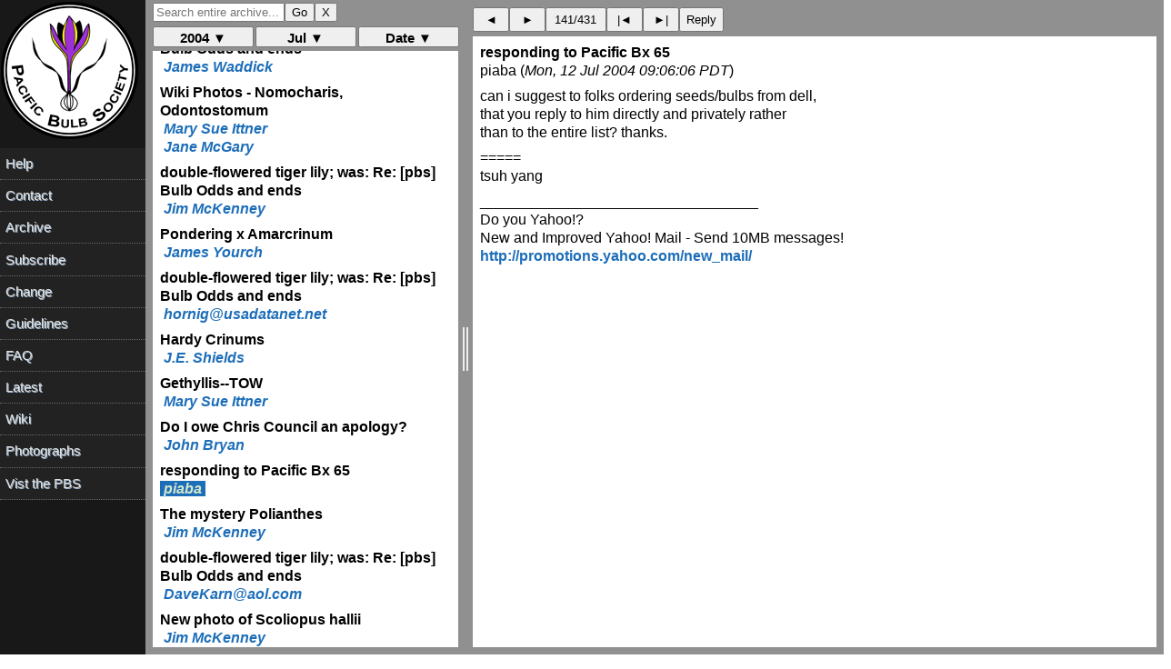

--- FILE ---
content_type: text/html; charset=UTF-8
request_url: https://www.pacificbulbsociety.org/pbslist/2004-July/292skhvvplddpjmepqjgg08bl5.html
body_size: 1083
content:
<!DOCTYPE HTML PUBLIC "-//W3C//DTD HTML 4.01//EN" "http://www.w3.org/TR/html4/strict.dtd"><html><head><title>responding to Pacific Bx 65</title><link rel="Index" href="index.html" ><meta name="robots" content="index,nofollow"><meta name="viewport" content="width=device-width, initial-scale=1.0"><meta http-equiv="Content-Type" content="text/html; charset=utf-8"><meta http-equiv="Content-Style-Type" content="text/css"><script src="../message.js" type="text/javascript"></script><link rel="Previous"  href="410e4hrhrhi4u0i1qlj0o4ish7.html"><link rel="Next"  href="t23pb69c9ebp8340llv7rv1397.html"></head><body><div id="oldheader"><h1>responding to Pacific Bx 65</h1><b>piaba</b> <a href="mailto:pbs%40lists.pacificbulbsociety.net?Subject=%5Bpbs%5D%20responding%20to%20Pacific%20Bx%2065&amp;In-Reply-To=%3C20040712160606.67327.qmail%40web51908.mail.yahoo.com%3E" TITLE="[pbs] responding to Pacific Bx 65">piabinha@yahoo.com</a><br><i>Mon, 12 Jul 2004 09:06:06 PDT</i><ul><li>Previous message: <a href="410e4hrhrhi4u0i1qlj0o4ish7.html">Do I owe Chris Council an apology?</a></li><li>Next message: <a href="t23pb69c9ebp8340llv7rv1397.html">The mystery Polianthes</a></li><li> <b>Messages sorted by:</b><a href="date.html">[ date ]</a><a href="thread.html">[ thread ]</a><a href="subject.html">[ subject ]</a><a href="author.html">[ author ]</a></li></ul><hr>  <!-- message-id:<20040712160606.67327.qmail@web51908.mail.yahoo.com> -->
<!-- message-url:292skhvvplddpjmepqjgg08bl5.html -->
</div><div id="oldbody"><!--beginarticle-->
<pre>can i suggest to folks ordering seeds/bulbs from dell,
that you reply to him directly and privately rather
than to the entire list?  thanks. 

=====
tsuh yang


		
__________________________________
Do you Yahoo!?
New and Improved Yahoo! Mail - Send 10MB messages!
<a rel="nofollow" href="http://promotions.yahoo.com/new_mail/">http://promotions.yahoo.com/new_mail/</a> 
</pre>
<!--endarticle--></div><div id="oldfooter"><hr> <ul><!--threads--><li>Previous message: <a href="410e4hrhrhi4u0i1qlj0o4ish7.html">Do I owe Chris Council an apology?</a></li><li>Next message: <a href="t23pb69c9ebp8340llv7rv1397.html">The mystery Polianthes</a></li><li> <b>Messages sorted by:</b><a href="date.html">[ date ]</a><a href="thread.html">[ thread ]</a><a href="subject.html">[ subject ]</a><a href="author.html">[ author ]</a></li></ul><hr><a href="http://www.pacificbulbsociety.org/list.php">More information about the pbs mailing list</a><br></div></body></html>

--- FILE ---
content_type: text/html; charset=UTF-8
request_url: https://www.pacificbulbsociety.org/pbslist/2004-July/nsqoncvnp5tjaqf3r68l9kngm7.html
body_size: 1438
content:
<!DOCTYPE HTML PUBLIC "-//W3C//DTD HTML 4.01//EN" "http://www.w3.org/TR/html4/strict.dtd"><html><head><title>double-flowered tiger lily; was: Re: [pbs] Bulb Odds and ends</title><link rel="Index" href="index.html" ><meta name="robots" content="index,nofollow"><meta name="viewport" content="width=device-width, initial-scale=1.0"><meta http-equiv="Content-Type" content="text/html; charset=utf-8"><meta http-equiv="Content-Style-Type" content="text/css"><script src="../message.js" type="text/javascript"></script><link rel="Previous"  href="hnv9sulv3a9juckvuqnnrl55c4.html"><link rel="Next"  href="dnjv1v1k7goc53frcmlhr04265.html"></head><body><div id="oldheader"><h1>double-flowered tiger lily; was: Re: [pbs] Bulb Odds and ends</h1><b>hornig@usadatanet.net</b> <a href="mailto:pbs%40lists.pacificbulbsociety.net?Subject=RE%3A%20double-flowered%20tiger%20lily%3B%20was%3A%20Re%3A%20%5Bpbs%5D%20Bulb%20Odds%20and%20ends&amp;In-Reply-To=%3C287350-220047112111954619%40M2W084.mail2web.com%3E" TITLE="RE: double-flowered tiger lily; was: Re: [pbs] Bulb Odds and ends">hornig@usadatanet.net</a><br><i>Mon, 12 Jul 2004 04:19:54 PDT</i><ul><li>Previous message: <a href="hnv9sulv3a9juckvuqnnrl55c4.html">Pondering x Amarcrinum</a></li><li>Next message: <a href="dnjv1v1k7goc53frcmlhr04265.html">Hardy Crinums</a></li><li> <b>Messages sorted by:</b><a href="date.html">[ date ]</a><a href="thread.html">[ thread ]</a><a href="subject.html">[ subject ]</a><a href="author.html">[ author ]</a></li></ul><hr>  <!-- message-id:<287350-220047112111954619@M2W084.mail2web.com> -->
<!-- message-url:nsqoncvnp5tjaqf3r68l9kngm7.html -->
</div><div id="oldbody"><!--beginarticle-->
<pre>I'm quite fond of my double-flowered tiger lilies.  I first saw these in a
large stand by the road, in the little summer community of Panther Lake,
NY.  In a large grouping, they're superb; you definitely do a double take
when you see them (no pun intended).  The plants were robust, the flowers
well-formed (sort of a hose-in-hose effect), and needless to say, I came
home with a pocketful of bulbils (the homeowner was all set to get a shovel
and dig me some, but I assured him that was completely unnecessary).  Now
that I have a large supply to work with, I've put in a whole stand in front
of the house.  I do sell them, too, if anyone's interested (too large to
ship now, of course).  

Ellen Hornig
Seneca Hill Perennials
Oswego NY USA
Zone 5

--------------------------------------------------------------------
mail2web - Check your email from the web at
<a rel="nofollow" href="http://mail2web.com/">http://mail2web.com/</a> .

</pre>
<!--endarticle--></div><div id="oldfooter"><hr> <ul><!--threads--><li>Previous message: <a href="hnv9sulv3a9juckvuqnnrl55c4.html">Pondering x Amarcrinum</a></li><li>Next message: <a href="dnjv1v1k7goc53frcmlhr04265.html">Hardy Crinums</a></li><li> <b>Messages sorted by:</b><a href="date.html">[ date ]</a><a href="thread.html">[ thread ]</a><a href="subject.html">[ subject ]</a><a href="author.html">[ author ]</a></li></ul><hr><a href="http://www.pacificbulbsociety.org/list.php">More information about the pbs mailing list</a><br></div></body></html>

--- FILE ---
content_type: text/html; charset=UTF-8
request_url: https://www.pacificbulbsociety.org/pbslist/2004-July/dnjv1v1k7goc53frcmlhr04265.html
body_size: 1706
content:
<!DOCTYPE HTML PUBLIC "-//W3C//DTD HTML 4.01//EN" "http://www.w3.org/TR/html4/strict.dtd"><html><head><title>Hardy Crinums</title><link rel="Index" href="index.html" ><meta name="robots" content="index,nofollow"><meta name="viewport" content="width=device-width, initial-scale=1.0"><meta http-equiv="Content-Type" content="text/html; charset=utf-8"><meta http-equiv="Content-Style-Type" content="text/css"><script src="../message.js" type="text/javascript"></script><link rel="Previous"  href="nsqoncvnp5tjaqf3r68l9kngm7.html"><link rel="Next"  href="2m7vmvc25m34lv4v7jokn4ogi3.html"></head><body><div id="oldheader"><h1>Hardy Crinums</h1><b>J.E. Shields</b> <a href="mailto:pbs%40lists.pacificbulbsociety.net?Subject=%5Bpbs%5D%20Hardy%20Crinums&amp;In-Reply-To=%3C5.1.0.14.2.20040712072435.0204eb40%40mail.insightbb.com%3E" TITLE="[pbs] Hardy Crinums">jshields104@insightbb.com</a><br><i>Mon, 12 Jul 2004 05:36:32 PDT</i><ul><li>Previous message: <a href="nsqoncvnp5tjaqf3r68l9kngm7.html">double-flowered tiger lily; was: Re: [pbs] Bulb Odds and ends</a></li><li>Next message: <a href="2m7vmvc25m34lv4v7jokn4ogi3.html">Gethyllis--TOW</a></li><li> <b>Messages sorted by:</b><a href="date.html">[ date ]</a><a href="thread.html">[ thread ]</a><a href="subject.html">[ subject ]</a><a href="author.html">[ author ]</a></li></ul><hr>  <!-- message-id:<5.1.0.14.2.20040712072435.0204eb40@mail.insightbb.com> -->
<!-- message-url:dnjv1v1k7goc53frcmlhr04265.html -->
</div><div id="oldbody"><!--beginarticle-->
<pre>Hi all,

Yersterday we dug the row of Crinum [bulbispermum &quot;Roseum&quot; X lugardiae] 
bulbs that have grown outdoors in the field for three years.  They had to 
be moved to make way for a new greenhouse in that area. We will be holding 
them in individual 5-gallon containers until we get through the 
construction phase.

The bulbs were 3.5 inches in diameter, and their bases were about 8 inches 
below the soil line.  They bloomed this year, most of the bulbs having 
three scapes in succession.  No trace of seeds in any of the spent umbels, 
unfortunately.  The flowers are intermediate between lugardiae and 
bulbispermum, but show little trace of the pink in bulbispermum &quot;Roseum&quot;.

One of the field-grown Crinum variabile has started blooming.  We will have 
to move those plants, too.  They have been out in the field even longer 
than the [bulbispermum &quot;Roseum&quot; X lugardiae] plant have been there.  I have 
had three of these C. variabile bulbs in 5-gal. containers for the same 
length of time there have been grown outdoors.  The potted plants, which 
have been stored bone dry and above freezing in the winters, just don't 
look as big and vigorous as those in the ground.

We have always put a few inches of mulch over the field plants in late 
autumn each year.

Regards,
Jim Shields
in central Indiana

*************************************************
Jim Shields             USDA Zone 5             Shields Gardens, Ltd.
P.O. Box 92              WWW:    <a rel="nofollow" href="http://www.shieldsgardens.com/">http://www.shieldsgardens.com/</a>
Westfield, Indiana 46074, USA
Tel. ++1-317-867-3344     or      toll-free 1-866-449-3344 in USA
</pre>
<!--endarticle--></div><div id="oldfooter"><hr> <ul><!--threads--><li>Previous message: <a href="nsqoncvnp5tjaqf3r68l9kngm7.html">double-flowered tiger lily; was: Re: [pbs] Bulb Odds and ends</a></li><li>Next message: <a href="2m7vmvc25m34lv4v7jokn4ogi3.html">Gethyllis--TOW</a></li><li> <b>Messages sorted by:</b><a href="date.html">[ date ]</a><a href="thread.html">[ thread ]</a><a href="subject.html">[ subject ]</a><a href="author.html">[ author ]</a></li></ul><hr><a href="http://www.pacificbulbsociety.org/list.php">More information about the pbs mailing list</a><br></div></body></html>

--- FILE ---
content_type: text/html; charset=UTF-8
request_url: https://www.pacificbulbsociety.org/pbslist/2004-July/2m7vmvc25m34lv4v7jokn4ogi3.html
body_size: 3765
content:
<!DOCTYPE HTML PUBLIC "-//W3C//DTD HTML 4.01//EN" "http://www.w3.org/TR/html4/strict.dtd"><html><head><title>Gethyllis--TOW</title><link rel="Index" href="index.html" ><meta name="robots" content="index,nofollow"><meta name="viewport" content="width=device-width, initial-scale=1.0"><meta http-equiv="Content-Type" content="text/html; charset=utf-8"><meta http-equiv="Content-Style-Type" content="text/css"><script src="../message.js" type="text/javascript"></script><link rel="Previous"  href="dnjv1v1k7goc53frcmlhr04265.html"><link rel="Next"  href="410e4hrhrhi4u0i1qlj0o4ish7.html"></head><body><div id="oldheader"><h1>Gethyllis--TOW</h1><b>Mary Sue Ittner</b> <a href="mailto:pbs%40lists.pacificbulbsociety.net?Subject=%5Bpbs%5D%20Gethyllis--TOW&amp;In-Reply-To=%3C4.2.2.20040711195215.00c274d0%40mail.mcn.org%3E" TITLE="[pbs] Gethyllis--TOW">msittner@mcn.org</a><br><i>Mon, 12 Jul 2004 07:33:43 PDT</i><ul><li>Previous message: <a href="dnjv1v1k7goc53frcmlhr04265.html">Hardy Crinums</a></li><li>Next message: <a href="410e4hrhrhi4u0i1qlj0o4ish7.html">Do I owe Chris Council an apology?</a></li><li> <b>Messages sorted by:</b><a href="date.html">[ date ]</a><a href="thread.html">[ thread ]</a><a href="subject.html">[ subject ]</a><a href="author.html">[ author ]</a></li></ul><hr>  <!-- message-id:<4.2.2.20040711195215.00c274d0@mail.mcn.org> -->
<!-- message-url:2m7vmvc25m34lv4v7jokn4ogi3.html -->
</div><div id="oldbody"><!--beginarticle-->
<pre>Dear All,

A number of people have said I could reuse their introductions when I did 
the topic of the week on another list for the topic of the week on this 
list. So this week I am doing just that and repeating a fascinating 
introduction on Gethyllis provided by Rachel Saunders in June 2000. This 
must be the most amazing Amaryllid genus of them all. Does anyone in this 
group grow Gethyllis? I had promised to share my notes on this genus from 
the IBSA symposium last August and will do that some time this week. Please 
tell us if you grow Gethyllis and what your experiences with it have been.

Mary Sue

Gethyllis are found from Southern Namibia through to the Eastern Cape, with
the largest number of species in the Nieuwoudtville Vanrhynsdorp area.
There are about 32 species, and they are all probably winter growers.
Unfortunately there is no revision of the genus - some work was done on them
in 1986 by the Muller-Doblies, but this was published in German and is not
easily accessible (or understandable!).

The plants have true bulbs with thick fleshy roots.  These roots can be
extremely long, particularly in the sand-growing species, and they can act
as contractile organs, pulling the bulbs down deep into the soil.
In autumn, the leaves emerge, and in most cases they are spirally twisted.
There are exceptions - some species have straight leaves, and some have
prostrate leaves.  Many are ciliate (hairy) and in most cases the leaves are
extremely attractive.  Some species have a cataphyll or sheath at the base
of the leaves, and these may be marked with speckles, they may have a rolled
collar at the top, or they may have bristles along the top edge.  The
cataphyll looks like a slender neck, with a bunch of leaves projecting from
the top like an &quot;afro&quot; hair style!

During the winter the bulbs grow, and in late spring or early summer, when
the rainfall drops, the leaves begin to die back.  For the next few months,
there is nothing to be seen of the bulbs at all, and one has no idea that
the plants are even there.

Suddenly in mid-summer, in the midst of the hot dry season, each mature bulb
will send up a flower.  The flowers are extremely fragile looking and one
wonders how they manage to break through the hard baked soil.  They are in
shades of white to pink and are usually sweetly scented.  The ovary is
inferior and lies below the ground in the neck of the bulb where it is
protected from the heat.  In young bulbs, the flowers often have stamens but
no style, presumably as a protective mechanism to prevent the immature plant
from being fertilized.  There are no leaves during the flowering period, so
all the nutrients and moisture must come from the stored resources in the
bulb.  The flowers last from 2 to 5 days, depending on the temperature.  As
each plant only produces one flower, it is essential that the whole
population flowers at more or less the same time to ensure cross
pollination.  It is thought that there must be some external stimulus which
triggers the flowering mechanism - perhaps changes in atmospheric pressure?

After cross-pollination, the ovary begins to swell, and about 3 to 4 months
later, in mid-autumn, the fruits are pushed out of the ground like sausages.
The fruits vary considerably in size (from thin worm like bodies to large
fat sausages) and in colour (from creamy-white to yellow to rich burgundy).
Each fruit consists of small round perishable seeds embedded in a fruity
flesh and encased in a translucent &quot;skin&quot;.  As the fruits are pushed up,
they fall over and lie on the ground.  They have a strange fruity scent, and
are thought to be scattered by animals (perhaps tortoises and rodents)
eating the flesh and scattering the seeds.  Once the seeds are released from
the skin and flesh, they immediately begin to germinate, whether the weather
is hot and dry, or wet and cool.  If no rain falls, the germinated seeds
simply shrivel up and die, but if the ground is wet, the seed pushes a root
into the soil, forms a small bulb, and then pushes up a leaf.  Man has
discovered a good use for the fruits - if they are soaked in alcohol, the
fruity flavour is extracted into the alcohol making a delicious tasting
beverage!  The common name for Gethyllis is &quot;koekamakranka&quot; and the brandy
is known as &quot;koekakmakranka brandewyn&quot;.

Almost immediately after seed production, the leaves emerge, and the whole
cycle starts again.

In the latest Indigenous Bulb Society of South Africa Bulletin (July 1999),
Alan Horstmann wrote an article on the identification of Gethyllis based on
leaves and cataphylls.  Many of us have quite extensive collections of
Gethyllis, and none of us know what they are due to the lack of literature
on these plants.  Alan divided the plants into several groups depending on
leaf shape and hairiness, and on the absence or presence of a cataphyll.
One has to remember that when the plants have leaves, no flowers are
evident.  And when the flowers appear, the leaves are long gone!  So a
traditional key using leaves, flowers and perhaps fruits is useless to a
grower, as at no stage of the life cycle do even 2 of these characteristics
occur simultaneously!

The first group consists of those plants with cataphylls visible above the
ground - Gethyllis cavidens, verticillata, namaquensis, gregoriana,
grandiflora, britteniana, ciliaris, latifolia and undulata.  Some have
spotty cataphyls, and some are bristly, and all have long leaves, many of
which are spirally arranged.

The next group consists of those species with prostrate leaves arranged in a
rosette - Gethyllis barkerae, lata, pectinata, roggeveldensis and uteana.

The third group has no visible catalphyll and no prostrate leaves, but they
have hairy leaves: Gethyllis setosa, longistyla, verrucosa, villosa,
lanuginosa, fimbriatula, multifolia, unilateralis and oligophylla,.

And the final group are those with non-hairy leaves: Gethylls afra,
campanulata, hallii, oliverorum, pusilla, spiralis, transkarooica and
kaapensis.

The best way to grow Gethyllis is in a large deep pot in a well-drained
sandy potting mix.  They need to be kept dry in summer and damp in winter,
and they are simple to grow from seed.

Rachel Saunders 
</pre>
<!--endarticle--></div><div id="oldfooter"><hr> <ul><!--threads--><li>Previous message: <a href="dnjv1v1k7goc53frcmlhr04265.html">Hardy Crinums</a></li><li>Next message: <a href="410e4hrhrhi4u0i1qlj0o4ish7.html">Do I owe Chris Council an apology?</a></li><li> <b>Messages sorted by:</b><a href="date.html">[ date ]</a><a href="thread.html">[ thread ]</a><a href="subject.html">[ subject ]</a><a href="author.html">[ author ]</a></li></ul><hr><a href="http://www.pacificbulbsociety.org/list.php">More information about the pbs mailing list</a><br></div></body></html>

--- FILE ---
content_type: text/html; charset=UTF-8
request_url: https://www.pacificbulbsociety.org/pbslist/2004-July/410e4hrhrhi4u0i1qlj0o4ish7.html
body_size: 2359
content:
<!DOCTYPE HTML PUBLIC "-//W3C//DTD HTML 4.01//EN" "http://www.w3.org/TR/html4/strict.dtd"><html><head><title>Do I owe Chris Council an apology?</title><link rel="Index" href="index.html" ><meta name="robots" content="index,nofollow"><meta name="viewport" content="width=device-width, initial-scale=1.0"><meta http-equiv="Content-Type" content="text/html; charset=utf-8"><meta http-equiv="Content-Style-Type" content="text/css"><script src="../message.js" type="text/javascript"></script><link rel="Previous"  href="2m7vmvc25m34lv4v7jokn4ogi3.html"><link rel="Next"  href="292skhvvplddpjmepqjgg08bl5.html"></head><body><div id="oldheader"><h1>Do I owe Chris Council an apology?</h1><b>John Bryan</b> <a href="mailto:pbs%40lists.pacificbulbsociety.net?Subject=Re%3A%20%5Bpbs%5D%20Do%20I%20owe%20Chris%20Council%20an%20apology%3F&amp;In-Reply-To=%3C40F2B3B6.1165F85E%40worldnet.att.net%3E" TITLE="Re: [pbs] Do I owe Chris Council an apology?">johnbryan@worldnet.att.net</a><br><i>Mon, 12 Jul 2004 08:52:22 PDT</i><ul><li>Previous message: <a href="2m7vmvc25m34lv4v7jokn4ogi3.html">Gethyllis--TOW</a></li><li>Next message: <a href="292skhvvplddpjmepqjgg08bl5.html">responding to Pacific Bx 65</a></li><li> <b>Messages sorted by:</b><a href="date.html">[ date ]</a><a href="thread.html">[ thread ]</a><a href="subject.html">[ subject ]</a><a href="author.html">[ author ]</a></li></ul><hr>  <!-- message-id:<40F2B3B6.1165F85E@worldnet.att.net> -->
<!-- message-url:410e4hrhrhi4u0i1qlj0o4ish7.html -->
</div><div id="oldbody"><!--beginarticle-->
<pre>Dear Chris:

Just keep learning and do not take life too seriously, even after 50+
years there is still so much I have to learn. Do not be afraid to make
mistakes, we all do. BUT do learn from them, not doing so is a mistake.
Humor is great and makes life much more enjoyable. Cheers, John E. Bryan

Christine Council wrote:
&gt; 
&gt; Hi Jim and everybody:
&gt; I found your answer humorous but was still wondering if unlike
&gt; blossoms actually could make weird baby flowers? I have seen some very
&gt; strange
&gt; things in my little garden;I have no idea what they are but I know what
&gt; some of them were.
&gt; Please continue to be yourself because the world is to serious.
&gt; I was joking and serious about my giant peanut but nobody thought it was
&gt; funny.
&gt; I did get some serious responses.
&gt; Imagine my surprise when I dug down into the dirt and thought some one had
&gt; dropped a peanut shell into the pot until I found a few more peanut shells
&gt; of different
&gt; sizes in other flower pots. I forget who set me straight but discovered that
&gt; the peanut with the hole in it was just a seed pod as were the others.
&gt; Still I wonder if I should worry about the little thing which escaped out
&gt; of that little hole in the shell.  Where did it go? what did it do? how was
&gt; I supposed to
&gt; know it was a seed pod?  Now I am serious, what does a newbie know? and how
&gt; does a newbie
&gt; know these things? Ha.
&gt; Keep us smiling,
&gt; Chris
&gt; 
&gt; &gt; [Original Message]
&gt; &gt; From: Jim McKenney &lt;jimmckenney@starpower.net&gt;
&gt; &gt; To: &lt;pbs@lists.ibiblio.org&gt;
&gt; &gt; Date: 7/9/2004 9:36:09 AM
&gt; &gt; Subject: [pbs] Do I owe Chris Council an apology?
&gt; &gt;
&gt; &gt;
&gt; &gt; Dear Chris,
&gt; &gt;
&gt; &gt; When I read your recent posting to Dell, I realized that I may owe you an
&gt; &gt; apology. You said:
&gt; &gt;
&gt; &gt; &gt;as you know I am new to plants but Oxalis drew me in;
&gt; &gt;
&gt; &gt; Several weeks ago you posted to PBS and asked a question about what would
&gt; &gt; happen if a strawberry crossed with your oxalis. I replied with a piece
&gt; &gt; which might be read as humourous (that was my intention) or sarcastic
&gt; &gt; (definitely not my intention).
&gt; &gt;
&gt; &gt; The postings to the list at that time included threads which touched on
&gt; &gt; hybrids, the proper nomenclature of hybrids and related topics. When your
&gt; &gt; posting asking about the strawberry and oxalis appeared, I assumed it was
&gt; &gt; meant as a joke - and I replied in kind.
&gt; &gt;
&gt; &gt; But now I realize that you are a newbie, and maybe you meant the question
&gt; &gt; seriously.
&gt; &gt;
&gt; &gt; If so, my response was a real faux pas, and you have good reason to think
&gt; &gt; I'm a total jerk.
&gt; &gt;
&gt; &gt; If you're question was meant seriously, please accept my apologies for a
&gt; &gt; response which probably gave the (inaccurate) impression that I was
&gt; blowing
&gt; &gt; you off and ridiculing your query.
&gt; &gt;
&gt; &gt; Jim McKenney
&gt; &gt; jimmckenney@starpower.net
&gt; &gt;
&gt; &gt; _______________________________________________
&gt; &gt; pbs mailing list
&gt; &gt; pbs@lists.ibiblio.org
&gt; &gt; <a rel="nofollow" href="http://www.pacificbulbsociety.org/list.php">http://www.pacificbulbsociety.org/list.php</a>
&gt; 
&gt; _______________________________________________
&gt; pbs mailing list
&gt; pbs@lists.ibiblio.org
&gt; <a rel="nofollow" href="http://www.pacificbulbsociety.org/list.php">http://www.pacificbulbsociety.org/list.php</a>
</pre>
<!--endarticle--></div><div id="oldfooter"><hr> <ul><!--threads--><li>Previous message: <a href="2m7vmvc25m34lv4v7jokn4ogi3.html">Gethyllis--TOW</a></li><li>Next message: <a href="292skhvvplddpjmepqjgg08bl5.html">responding to Pacific Bx 65</a></li><li> <b>Messages sorted by:</b><a href="date.html">[ date ]</a><a href="thread.html">[ thread ]</a><a href="subject.html">[ subject ]</a><a href="author.html">[ author ]</a></li></ul><hr><a href="http://www.pacificbulbsociety.org/list.php">More information about the pbs mailing list</a><br></div></body></html>

--- FILE ---
content_type: text/html; charset=UTF-8
request_url: https://www.pacificbulbsociety.org/pbslist/2004-July/t23pb69c9ebp8340llv7rv1397.html
body_size: 1055
content:
<!DOCTYPE HTML PUBLIC "-//W3C//DTD HTML 4.01//EN" "http://www.w3.org/TR/html4/strict.dtd"><html><head><title>The mystery Polianthes</title><link rel="Index" href="index.html" ><meta name="robots" content="index,nofollow"><meta name="viewport" content="width=device-width, initial-scale=1.0"><meta http-equiv="Content-Type" content="text/html; charset=utf-8"><meta http-equiv="Content-Style-Type" content="text/css"><script src="../message.js" type="text/javascript"></script><link rel="Previous"  href="292skhvvplddpjmepqjgg08bl5.html"><link rel="Next"  href="6tsi3tnlcvudise5s1tbhqu845.html"></head><body><div id="oldheader"><h1>The mystery Polianthes</h1><b>Jim McKenney</b> <a href="mailto:pbs%40lists.pacificbulbsociety.net?Subject=%5Bpbs%5D%20The%20mystery%20Polianthes&amp;In-Reply-To=%3C3.0.5.32.20040712121257.0097b400%40pop.starpower.net%3E" TITLE="[pbs] The mystery Polianthes">jimmckenney@starpower.net</a><br><i>Mon, 12 Jul 2004 09:12:57 PDT</i><ul><li>Previous message: <a href="292skhvvplddpjmepqjgg08bl5.html">responding to Pacific Bx 65</a></li><li>Next message: <a href="6tsi3tnlcvudise5s1tbhqu845.html">double-flowered tiger lily; was: Re: [pbs] Bulb Odds and ends</a></li><li> <b>Messages sorted by:</b><a href="date.html">[ date ]</a><a href="thread.html">[ thread ]</a><a href="subject.html">[ subject ]</a><a href="author.html">[ author ]</a></li></ul><hr>  <!-- message-id:<3.0.5.32.20040712121257.0097b400@pop.starpower.net> -->
<!-- message-url:t23pb69c9ebp8340llv7rv1397.html -->
</div><div id="oldbody"><!--beginarticle-->
<pre>Dear All:

I've posted a photo of my mystery Polianthes to the Mystery Bulb Page. Take
a look at: 

<a rel="nofollow" href="http://www.pacificbulbsociety.org/pbswiki/index.php/MysteryBulbs">http://pacificbulbsociety.org/pbswiki/index.php/&hellip;</a>

Hope this rings a bell with someone. 

Jim McKenney
jimmckenney@starpower.net
</pre>
<!--endarticle--></div><div id="oldfooter"><hr> <ul><!--threads--><li>Previous message: <a href="292skhvvplddpjmepqjgg08bl5.html">responding to Pacific Bx 65</a></li><li>Next message: <a href="6tsi3tnlcvudise5s1tbhqu845.html">double-flowered tiger lily; was: Re: [pbs] Bulb Odds and ends</a></li><li> <b>Messages sorted by:</b><a href="date.html">[ date ]</a><a href="thread.html">[ thread ]</a><a href="subject.html">[ subject ]</a><a href="author.html">[ author ]</a></li></ul><hr><a href="http://www.pacificbulbsociety.org/list.php">More information about the pbs mailing list</a><br></div></body></html>

--- FILE ---
content_type: text/html; charset=UTF-8
request_url: https://www.pacificbulbsociety.org/pbslist/2004-July/6tsi3tnlcvudise5s1tbhqu845.html
body_size: 1556
content:
<!DOCTYPE HTML PUBLIC "-//W3C//DTD HTML 4.01//EN" "http://www.w3.org/TR/html4/strict.dtd"><html><head><title>double-flowered tiger lily; was: Re: [pbs] Bulb Odds and ends</title><link rel="Index" href="index.html" ><meta name="robots" content="index,nofollow"><meta name="viewport" content="width=device-width, initial-scale=1.0"><meta http-equiv="Content-Type" content="text/html; charset=utf-8"><meta http-equiv="Content-Style-Type" content="text/css"><script src="../message.js" type="text/javascript"></script><link rel="Previous"  href="t23pb69c9ebp8340llv7rv1397.html"><link rel="Next"  href="v8rc36nd7gv1h2v3ofv3h3j491.html"></head><body><div id="oldheader"><h1>double-flowered tiger lily; was: Re: [pbs] Bulb Odds and ends</h1><b>DaveKarn@aol.com</b> <a href="mailto:pbs%40lists.pacificbulbsociety.net?Subject=Re%3A%20double-flowered%20tiger%20lily%3B%20was%3A%20Re%3A%20%5Bpbs%5D%20Bulb%20Odds%20and%20ends&amp;In-Reply-To=%3C159.39a9fd0c.2e241d0b%40aol.com%3E" TITLE="Re: double-flowered tiger lily; was: Re: [pbs] Bulb Odds and ends">DaveKarn@aol.com</a><br><i>Mon, 12 Jul 2004 09:57:47 PDT</i><ul><li>Previous message: <a href="t23pb69c9ebp8340llv7rv1397.html">The mystery Polianthes</a></li><li>Next message: <a href="v8rc36nd7gv1h2v3ofv3h3j491.html">New photo of Scoliopus hallii</a></li><li> <b>Messages sorted by:</b><a href="date.html">[ date ]</a><a href="thread.html">[ thread ]</a><a href="subject.html">[ subject ]</a><a href="author.html">[ author ]</a></li></ul><hr>  <!-- message-id:<159.39a9fd0c.2e241d0b@aol.com> -->
<!-- message-url:6tsi3tnlcvudise5s1tbhqu845.html -->
</div><div id="oldbody"><!--beginarticle-->
<pre>In a message dated 11-Jul-04 6:06:59 PM Pacific Daylight Time, 
jimmckenney@starpower.net writes:

&gt; Maybe that's why it makes the typical lily enthusiast's skin crawl. 

Jim ~

Not necessarily.  The &quot;tiger lily&quot; has long been known to harbor a number of 
lily viruses making of it, thus, a &quot;Typhoid Mary&quot; when grown anywhere near 
more sensitive lilies, e.g., the Orientals.  It is of more than passing interest 
that this (triploid?) lily has been grown for hundreds of years (L. 
lancifolium or L. tigrinum) in spite of its virus and has been remarkably tolerant of 
it.  Would that breeders could isolate those genes and get them into the other 
lilies that would really benefit from a little stiffening of the spine, as it 
were!  

There have been a number of hybrids made with this lily over the years.  I've 
grown a few of them and, while relatively vigorous, eventually didn't shed 
any tears when the gophers got to them . . .

Dave Karnstedt
Silverton, OR, USA
Cool, wet Winters; warm, dry Summers
email:  davekarn@AOL.com
</pre>
<!--endarticle--></div><div id="oldfooter"><hr> <ul><!--threads--><li>Previous message: <a href="t23pb69c9ebp8340llv7rv1397.html">The mystery Polianthes</a></li><li>Next message: <a href="v8rc36nd7gv1h2v3ofv3h3j491.html">New photo of Scoliopus hallii</a></li><li> <b>Messages sorted by:</b><a href="date.html">[ date ]</a><a href="thread.html">[ thread ]</a><a href="subject.html">[ subject ]</a><a href="author.html">[ author ]</a></li></ul><hr><a href="http://www.pacificbulbsociety.org/list.php">More information about the pbs mailing list</a><br></div></body></html>

--- FILE ---
content_type: text/html; charset=UTF-8
request_url: https://www.pacificbulbsociety.org/pbslist/2004-July/v8rc36nd7gv1h2v3ofv3h3j491.html
body_size: 1190
content:
<!DOCTYPE HTML PUBLIC "-//W3C//DTD HTML 4.01//EN" "http://www.w3.org/TR/html4/strict.dtd"><html><head><title>New photo of Scoliopus hallii</title><link rel="Index" href="index.html" ><meta name="robots" content="index,nofollow"><meta name="viewport" content="width=device-width, initial-scale=1.0"><meta http-equiv="Content-Type" content="text/html; charset=utf-8"><meta http-equiv="Content-Style-Type" content="text/css"><script src="../message.js" type="text/javascript"></script><link rel="Previous"  href="6tsi3tnlcvudise5s1tbhqu845.html"><link rel="Next"  href="ba602m9cj47aqv4o3p9196qrb3.html"></head><body><div id="oldheader"><h1>New photo of Scoliopus hallii</h1><b>Jim McKenney</b> <a href="mailto:pbs%40lists.pacificbulbsociety.net?Subject=%5Bpbs%5D%20New%20photo%20of%20Scoliopus%20hallii&amp;In-Reply-To=%3C3.0.5.32.20040712130213.0097dca0%40pop.starpower.net%3E" TITLE="[pbs] New photo of Scoliopus hallii">jimmckenney@starpower.net</a><br><i>Mon, 12 Jul 2004 10:02:13 PDT</i><ul><li>Previous message: <a href="6tsi3tnlcvudise5s1tbhqu845.html">double-flowered tiger lily; was: Re: [pbs] Bulb Odds and ends</a></li><li>Next message: <a href="ba602m9cj47aqv4o3p9196qrb3.html">double-flowered tiger lily; was: Re: [pbs] Bulb Odds and  ends</a></li><li> <b>Messages sorted by:</b><a href="date.html">[ date ]</a><a href="thread.html">[ thread ]</a><a href="subject.html">[ subject ]</a><a href="author.html">[ author ]</a></li></ul><hr>  <!-- message-id:<3.0.5.32.20040712130213.0097dca0@pop.starpower.net> -->
<!-- message-url:v8rc36nd7gv1h2v3ofv3h3j491.html -->
</div><div id="oldbody"><!--beginarticle-->
<pre>Dear All:

I've posted a new photo of Scoliopus hallii to the wiki. This photo is
better than the original - you can make out floral details in this one.
These flowers are tiny, less than half an inch across. Also, it shows the
germination of the seed. The seed germinates epigeally, which strikes me as
significant for a plant which is supposed to be a Trillium relative. 

Take a look at: 

<a rel="nofollow" href="http://www.pacificbulbsociety.org/pbswiki/index.php/Scoliopus">http://pacificbulbsociety.org/pbswiki/index.php/&hellip;</a>


Jim McKenney
jimmckenney@starpower.net
</pre>
<!--endarticle--></div><div id="oldfooter"><hr> <ul><!--threads--><li>Previous message: <a href="6tsi3tnlcvudise5s1tbhqu845.html">double-flowered tiger lily; was: Re: [pbs] Bulb Odds and ends</a></li><li>Next message: <a href="ba602m9cj47aqv4o3p9196qrb3.html">double-flowered tiger lily; was: Re: [pbs] Bulb Odds and  ends</a></li><li> <b>Messages sorted by:</b><a href="date.html">[ date ]</a><a href="thread.html">[ thread ]</a><a href="subject.html">[ subject ]</a><a href="author.html">[ author ]</a></li></ul><hr><a href="http://www.pacificbulbsociety.org/list.php">More information about the pbs mailing list</a><br></div></body></html>

--- FILE ---
content_type: text/html; charset=UTF-8
request_url: https://www.pacificbulbsociety.org/pbslist/2004-July/ba602m9cj47aqv4o3p9196qrb3.html
body_size: 2502
content:
<!DOCTYPE HTML PUBLIC "-//W3C//DTD HTML 4.01//EN" "http://www.w3.org/TR/html4/strict.dtd"><html><head><title>double-flowered tiger lily; was: Re: [pbs] Bulb Odds and  ends</title><link rel="Index" href="index.html" ><meta name="robots" content="index,nofollow"><meta name="viewport" content="width=device-width, initial-scale=1.0"><meta http-equiv="Content-Type" content="text/html; charset=utf-8"><meta http-equiv="Content-Style-Type" content="text/css"><script src="../message.js" type="text/javascript"></script><link rel="Previous"  href="v8rc36nd7gv1h2v3ofv3h3j491.html"><link rel="Next"  href="jkghlk24ld7fivmm83ecvcjhl7.html"></head><body><div id="oldheader"><h1>double-flowered tiger lily; was: Re: [pbs] Bulb Odds and  ends</h1><b>Jim McKenney</b> <a href="mailto:pbs%40lists.pacificbulbsociety.net?Subject=Re%3A%20double-flowered%20tiger%20lily%3B%20was%3A%20Re%3A%20%5Bpbs%5D%20Bulb%20Odds%20and%20%20ends&amp;In-Reply-To=%3C3.0.5.32.20040712140054.0097abd0%40pop.starpower.net%3E" TITLE="Re: double-flowered tiger lily; was: Re: [pbs] Bulb Odds and  ends">jimmckenney@starpower.net</a><br><i>Mon, 12 Jul 2004 11:00:54 PDT</i><ul><li>Previous message: <a href="v8rc36nd7gv1h2v3ofv3h3j491.html">New photo of Scoliopus hallii</a></li><li>Next message: <a href="jkghlk24ld7fivmm83ecvcjhl7.html">Paradisea or Anthericum</a></li><li> <b>Messages sorted by:</b><a href="date.html">[ date ]</a><a href="thread.html">[ thread ]</a><a href="subject.html">[ subject ]</a><a href="author.html">[ author ]</a></li></ul><hr>  <!-- message-id:<3.0.5.32.20040712140054.0097abd0@pop.starpower.net> -->
<!-- message-url:ba602m9cj47aqv4o3p9196qrb3.html -->
</div><div id="oldbody"><!--beginarticle-->
<pre>
At 12:57 PM 7/12/2004 EDT, Dave Karnstedt wrote:

&gt;The &quot;tiger lily&quot; has long been known to harbor a number of 
&gt;lily viruses making of it, thus, a &quot;Typhoid Mary&quot;...


Dave is certainly right in noting that tiger lilies are virus carriers.
That in fact is why they have long been treated with disdain by lily
fanciers. And that's no doubt why the picture of tiger lilies disappeared
from the later of Woodcock's lily books. Back in 1950, lily viruses were a
big deal. Lily growers were convinced that the only way to go was to raise
virus-free lilies. As a result, the tiger lilies went onto the bonfires -
or lurked along the roadside (where they may well have been responsible for
infecting the native lilies which the cows didn't eat with virus in the
same way early European settlers passed on diseases to the indigenous
people). 

But since then, many lily growers have become aware of something else: I've
heard more than one hybridizer say that any lily growing in the open for
more than a season or two is probably virus infected. The simple truth is
that it is apparently very difficult to keep lily stocks virus free. So
rather than raise virus free lilies, a lot of lily people have come around
to realizing that it makes better sense to raise and grow virus tolerant
lilies. 

&gt;Would that breeders could isolate those genes and get them into the other 
&gt;lilies that would really benefit from a little stiffening of the spine, as
it 
&gt;were!  

In a sense, this has already happened. It apparently isn't so much in the
genes as in the extra chromosomes: triploid lilies are well known to be
uncommonly vigorous and persistent - even when virused. Do you know the
clone Red Velvet? It's a triploid, and has been around for decades. The
extraordinary vigor of triploids and aeuploids (or as the euphonically
challenged spell it, aneupolids) has traditionally been attributed to the
circumstance that they don't set viable seed from diploid pollen; which is
to say, they typically don't set seed. I don't think that has ever been
proven, but there is no doubt that some triploids are very persistent. 


&gt;There have been a number of hybrids made with this lily over the years.
I've 
&gt;grown a few of them and, while relatively vigorous, eventually didn't shed 
&gt;any tears when the gophers got to them .

Did you ever grow the glorious hybrid Nutmegger? It comes closer to being a
yellow-flowered tiger lily than even the so-called Lilium lancifloium
flaviflorum going around. In fact, it has some of the grace of Lilium
leichtlinii leichtlinii. I no longer have Nutmegger, but if anyone out
there does have it, I would (hint, hint) love a bulbil. 

One final comment on the double-flowered tiger lily. The first time I saw
this plant in bloom, the flower reminded me of the early twentieth century
German comic character Streuwelpeter. That's now my name for the
double-flowered tiger lily. 

Jim McKenney
jimmckenney@starpower.net
Montgomery County, Maryland, USA, USDA zone 7, where, virused or not, the
tiger lilies have their place in the sun.



</pre>
<!--endarticle--></div><div id="oldfooter"><hr> <ul><!--threads--><li>Previous message: <a href="v8rc36nd7gv1h2v3ofv3h3j491.html">New photo of Scoliopus hallii</a></li><li>Next message: <a href="jkghlk24ld7fivmm83ecvcjhl7.html">Paradisea or Anthericum</a></li><li> <b>Messages sorted by:</b><a href="date.html">[ date ]</a><a href="thread.html">[ thread ]</a><a href="subject.html">[ subject ]</a><a href="author.html">[ author ]</a></li></ul><hr><a href="http://www.pacificbulbsociety.org/list.php">More information about the pbs mailing list</a><br></div></body></html>